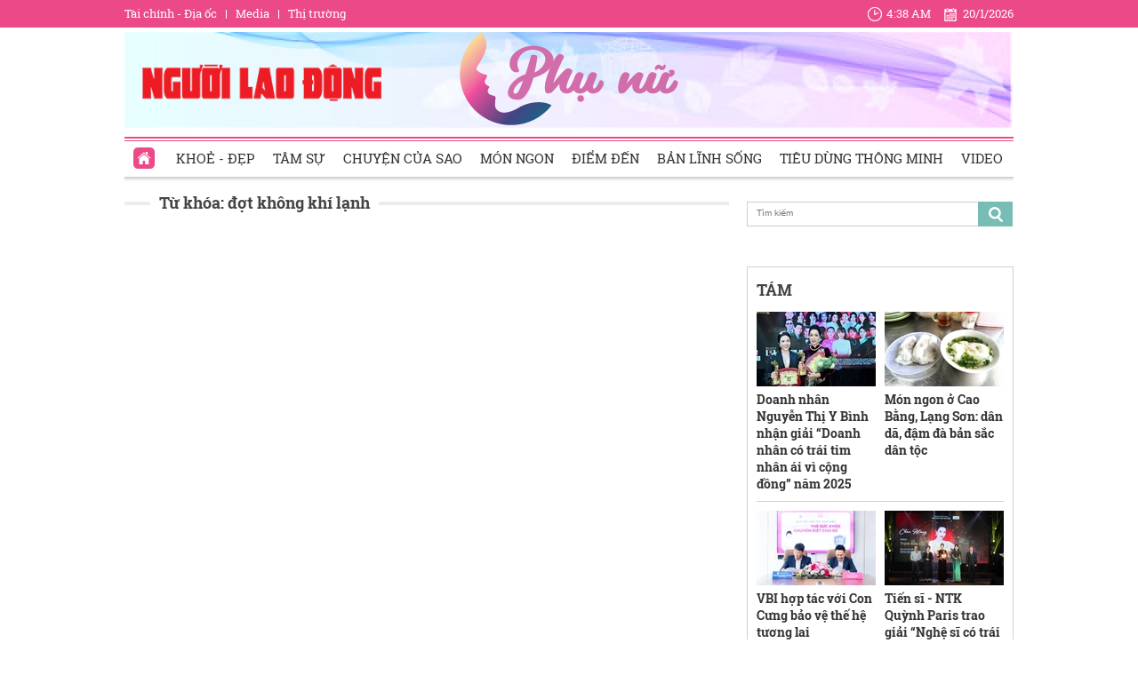

--- FILE ---
content_type: text/html; charset=utf-8
request_url: https://phunu.nld.com.vn/dot-khong-khi-lanh.html
body_size: 12360
content:

<!DOCTYPE html>
<html lang="vi">
<head>
    <!-- DESKTOP LIVE HEADER CONFIG -->
        <meta name="google-site-verification" content="bmqrm3PnDa_o67l350-ha5w2RXwkPYS9WYwrUJU5rIA" />
    <!-- Robots -->
    <meta name="googlebot" content="noarchive" />
    <meta name="robots" content="index,follow,all" />

    <title>ĐỢT KHÔNG KHÍ LẠNH</title>
    <meta name="description" content="đợt không khí lạnh" />
	<meta name="keywords" content="dot-khong-khi-lanh" />
	<meta name="news_keywords" content="dot-khong-khi-lanh" />
	<meta property="og:title" content="ĐỢT KH&#212;NG KH&#205; LẠNH" />
	<meta property="og:description" content="đợt kh&#244;ng kh&#237; lạnh" />


    <meta name="author" content="phunu.nld.com.vn" />
    <meta name="copyright" content="Copyright &#xA9; 2014 by NLD.COM.VN" />
    <!-- Open Graph data -->
        <meta property="og:type" content="website" />
    <meta property="og:site_name" content="phunu.nld.com.vn" />
    <meta property="og:rich_attachment" content="true" />
    <meta property="og:url" content="https://phunu.nld.com.vn/dot-khong-khi-lanh.html" />
        <meta property="og:image" content="https://static.mediacdn.vn/nld/web_images/nld1200x630.jpg" />
        <meta property="twitter:image" content="https://static.mediacdn.vn/nld/web_images/nld1200x630.jpg" />
        <meta property="og:image:type" content="image/png" />
    <meta property="twitter:card" content="summary_large_image" />
    <meta property="og:image:width" content="600" />
    <meta property="og:image:height" content="315" />

        <link rel="canonical" href="https://phunu.nld.com.vn/dot-khong-khi-lanh.html" />
        <meta property="fb:app_id" content="1082878705098560" />

    

    <!-- DNS PREFETCH -->
    <meta http-equiv="x-dns-prefetch-control" content="on" />
    <link rel="dns-prefetch" href="https://static.mediacdn.vn/">
    <link rel="dns-prefetch" href="https://nld.mediacdn.vn">
    <link rel="dns-prefetch" href="https://videothumbs.mediacdn.vn/">
    <link rel="dns-prefetch" href="https://videothumbs-ext.mediacdn.vn/">

    

    <!-- FAVICON -->
    <link rel="shortcut icon" href="https://staticpress.mediacdn.vn/PhuNuNLD/Images/phunu-nld.ico" type="image/x-icon" />
    <meta name="GENERATOR" content="https://phunu.nld.com.vn" />

    <meta http-equiv="Content-Type" content="text/html; charset=utf-8" />
    <meta http-equiv="REFRESH" content="1800" />
    <meta http-equiv="audience" content="General">
    <meta http-equiv="content-language" content="vi" />
    <meta name="revisit-after" content="1 days">
    <meta name="RATING" content="GENERAL" />
    <!-- PAGE CONFIG -->
    
<meta name="format-detection" content="telephone=no" />
<meta name="format-detection" content="address=no" />

<script nonce="sclotusinnline" type="text/javascript">
    var _ADM_Channel = '%2fchuyen-trang-phu-nu%2ftag%2fdot-khong-khi-lanh%2f';
</script>
<script nonce="sclotusinnline">
            var pageSettings = {
        DomainAPI: "https://comment.nld.com.vn",
        Domain: "https://phunu.nld.com.vn",
        DomainApiVote: "https://eth.cnnd.vn",
        sharefbApiDomain: "https://sharefb.cnnd.vn",
        videoplayer: "https://vcplayer.mediacdn.vn",
        VideoToken: "[base64]",
        ajaxDomain: "https://utils3.cnnd.vn",
        commentSiteName: "nguoilaodong",
        allowComment: "false",
        thumbDomain: "https://nld.mediacdn.vn",
        fb_appid: "1082878705098560",
        siteId: "196"
    }
</script>


    <script>
    (function (i, s, o, g, r, a, m) {
        i['GoogleAnalyticsObject'] = r; i[r] = i[r] || function () {
            (i[r].q = i[r].q || []).push(arguments)
        }, i[r].l = 1 * new Date(); a = s.createElement(o),
            m = s.getElementsByTagName(o)[0]; a.async = 1; a.src = g; m.parentNode.insertBefore(a, m)
    })(window, document, 'script', '//www.google-analytics.com/analytics.js', 'ga');

    ga('create', 'UA-4263013-39', 'auto');
    ga('send', 'pageview');

    ga('create', 'UA-4263013-16', 'auto', { 'name': 'pagenld' });
    ga('pagenld.send', 'pageview');
</script>
<script type="text/javascript">
    var page_title = document.title;
    var tracked_url = window.location.pathname + window.location.search + window.location.hash;
    var cate_path = '';
    if (cate_path.length > 0) {
        tracked_url = "/" + cate_path + tracked_url;
    }
</script>

<!-- Google tag (gtag.js) -->
<script async src="https://www.googletagmanager.com/gtag/js?id=G-H5EKJ5RK0S"></script>
<script>
    window.dataLayer = window.dataLayer || [];
    function gtag() { dataLayer.push(arguments); }
    gtag('js', new Date());

    gtag('config', 'G-H5EKJ5RK0S', {
        'page_title': page_title,
        'page_location': 'https://phunu.nld.com.vn' + tracked_url,
        'page_path': tracked_url
    });
</script>
<!-- Admicro Tag Manager -->
<script>
    (function (a, b, d, c, e) {
        a[c] = a[c] || [];
        a[c].push({ "atm.start": (new Date).getTime(), event: "atm.js" });
        a = b.getElementsByTagName(d)[0]; b = b.createElement(d); b.async = !0;
        b.src = "//deqik.com/tag/corejs/" + e + ".js"; a.parentNode.insertBefore(b, a)
    })(window, document, "script", "atmDataLayer", "ATMDLI290OGLR");</script>
<!-- End Admicro Tag Manager -->
<!-- Google tag (gtag.js) -->
<script async src="https://www.googletagmanager.com/gtag/js?id=G-9ST72G8Y5E"></script>
<script>
    window.dataLayer = window.dataLayer || [];
    function gtag() { dataLayer.push(arguments); }
    gtag('js', new Date());

    gtag('config', 'G-9ST72G8Y5E', {
        'page_title': page_title,
        'page_location': 'https://phunu.nld.com.vn' + tracked_url,
        'page_path': tracked_url
    });
</script>

<!-- AdAsia ATM -->
<script>
    var script_tag = document.createElement('script');
    script_tag.type = 'text/javascript';

    script_tag.src =
        '//storage.googleapis.com/adasia-ad-network-origin/library/avmLibrary.js';

    script_tag.async = true;
    script_tag.onload = function () {
        var adAsi = window.adAsi || adAsi,
            zoneList = [];
        adAsi.init(zoneList);
    };
    document.head.appendChild(script_tag);
</script>
<!-- End AdAsia ATM -->

<script type="application/javascript" src="//anymind360.com/js/3252/ats.js"></script>

<script async src="https://securepubads.g.doubleclick.net/tag/js/gpt.js"></script>
<script>
    window.googletag = window.googletag || { cmd: [] };
    googletag.cmd.push(function () {
        googletag.defineSlot('/93656639,22741067576/phunu.nld.com.vn/phunu.nld.com.vn_header', [[300, 250], [1000, 250]], 'div-gpt-ad-1654679715823-0').addService(googletag.pubads());
        googletag.defineSlot('/93656639,22741067576/phunu.nld.com.vn/phunu.nld.com.vn_footer_pc', [[300, 250], [650, 300]], 'div-gpt-ad-1654679689112-0').addService(googletag.pubads());
        googletag.defineSlot('/93656639,22741067576/phunu.nld.com.vn/phunu.nld.com.vn_inpage_mb', [[300, 600], [650, 250]], 'div-gpt-ad-1654679747808-0').addService(googletag.pubads());
        googletag.defineSlot('/93656639,22741067576/phunu.nld.com.vn/phunu.nld.com.vn_sapo_mb', [[650, 300], [300, 250]], 'div-gpt-ad-1654679782824-0').addService(googletag.pubads());
        googletag.defineSlot('/93656639,22741067576/phunu.nld.com.vn/phunu.nld.com.vn_right_pc', [300, 600], 'div-gpt-ad-1654679855547-0').addService(googletag.pubads());
        googletag.pubads().enableSingleRequest();
        googletag.enableServices();
    });
</script>
<!-- Google tag (gtag.js) -->
<script async src="https://www.googletagmanager.com/gtag/js?id=G-V4WR5E9WX3"></script>
<script>
    window.dataLayer = window.dataLayer || [];
    function gtag() { dataLayer.push(arguments); }
    gtag('js', new Date());

    gtag('config', 'G-V4WR5E9WX3', {
        'page_title': page_title,
        'page_location': 'https://phunu.nld.com.vn' + tracked_url,
        'page_path': tracked_url
    });
</script>

    



    
    

    <link rel="stylesheet" href="https://cdnjs.cloudflare.com/ajax/libs/font-awesome/6.4.0/css/all.min.css" integrity="sha512-iecdLmaskl7CVkqkXNQ/ZH/XLlvWZOJyj7Yy7tcenmpD1ypASozpmT/E0iPtmFIB46ZmdtAc9eNBvH0H/ZpiBw==" crossorigin="anonymous" referrerpolicy="no-referrer" />
    <link rel="stylesheet" href="https://static.mediacdn.vn/nld/phunu/min/phunu.main-29112023v1.min.css">



        

    
    <script type="text/javascript">
        var admicroAD = admicroAD || {};
        admicroAD.unit = admicroAD.unit || [];
        (function () { var a = document.createElement("script"); a.async = !0; a.type = "text/javascript"; a.onerror = function () { window.admerrorload = true; }; a.src = ("https:" == document.location.protocol ? "https:" : "http:") + "//media1.admicro.vn/core/admcore.js"; var b = document.getElementsByTagName("script")[0]; b.parentNode.insertBefore(a, b) })();
    </script>
    <script>
        (function () {
            function d(b, c, e) { var a = document.createElement("script"); a.type = "text/javascript"; a.async = !0; a.src = b; 2 <= arguments.length && (a.onload = c, a.onreadystatechange = function () { 4 != a.readyState && "complete" != a.readyState || c() }); a.onerror = function () { if ("undefined" != typeof e) try { e() } catch (g) { } }; document.getElementsByTagName("head")[0].appendChild(a) } function f() {
                if ("undefined" == typeof window.ADMStorageFileCDN) setTimeout(function () { f() }, 500); else if ("undefined" != typeof window.ADMStorageFileCDN.corejs &&
                    "undefined" != typeof window.ADMStorageFileCDN.chkCorejs && 0 == window.ADMStorageFileCDN.chkCorejs) if (window.ADMStorageFileCDN.chkCorejs = !0, "string" == typeof window.ADMStorageFileCDN.corejs) d(window.ADMStorageFileCDN.corejs); else if ("undefined" != typeof window.ADMStorageFileCDN.corejs) for (var b = 0, c = window.ADMStorageFileCDN.corejs.length; b < c; b++)d(window.ADMStorageFileCDN.corejs[b])
            } f()
        })();
    </script>
    <script async src="https://media1.admicro.vn/core/adm_tracking.js?v=1" type="text/javascript"></script>
    <script async src="https://static.amcdn.vn/tka/cdn.js" type="text/javascript"></script>
    <script>
        var arfAsync = arfAsync || [];
    </script>
    <script id="arf-core-js" onerror="window.arferrorload=true;" src="//media1.admicro.vn/cms/Arf.min.js" async></script>
    <script>
        (function () {
            var img = new Image();
            var pt = (document.location.protocol == "https:" ? "https:" : "http:");
            img.src = pt + '//lg1.logging.admicro.vn/ftest?url=' + encodeURIComponent(document.URL);
            var img1 = new Image();
            img1.src = pt + '//amcdn.vn/ftest?url=' + encodeURIComponent(document.URL);
        })();
    </script>

</head>
<body>
    <div class="top-header">
    <div class="w1000">
        <ul class="menu-top-header">

            <li><a target="_blank" rel="nofollow" href="https://diaoc.nld.com.vn/" title="Tài chính - Địa ốc">Tài chính - Địa ốc</a></li>
            <li class="border"></li>
            <li><a target="_blank" rel="nofollow" href="https://tv.nld.com.vn/" title="Media">Media</a></li>
            <li class="border"></li>
            <li><a target="_blank" rel="nofollow" href="https://thitruong.nld.com.vn/" title="Thị trường">Thị trường</a></li>
        </ul>

        <div class="clock-header" id="miniclock">
            <span class="clock-time"><i class="sprite"></i><label id="time"></label></span> <span class="clock-date">
                <i class="sprite"></i><label id="date"></label>
            </span>
        </div>

    </div>
</div>
<script type="text/javascript">
    (runinit = window.runinit || []).push(function () {
        function setDateTime() {
            var d = new Date();
            var dayString = d.getDate() + "/" + (d.getMonth() + 1) + "/" + d.getFullYear();
            var timeString = d.toLocaleTimeString('en-US', {
                hour: 'numeric', minute: 'numeric', hour12: true
            })

            $("#date").html(dayString);
            $("#time").html(timeString);
        }
        setDateTime();
        setInterval(setDateTime, 30000);
    });
</script>

    <div class="container w1000">
        <header class="header">
    <div class="mid-header">
        <a class="logo-nld" href="https://nld.com.vn/" target="_blank"></a>
        <h1><a class="logo-top" title="Chuyên trang phụ nữ | Báo Người Lao Động Online" href="/"></a></h1>
    </div>
    <div class="menu-header">
        <ul id="menu">
            <li id="ZoneHome" class="active"><a href="/" title="Home"><i class=" menu-ico ico-home"></i></a></li>
            <li><a href="/lam-dep.htm" title="Khoẻ - Đẹp">Khoẻ - Đẹp</a></li>
            <li><a href="/tam-su.htm" title="Tâm sự">Tâm sự</a></li>
            <li><a href="/chuyen-cua-sao.htm" title="Chuyện của Sao">Chuyện của Sao</a></li>
            <li><a href="/mon-ngon.htm" title="Món ngon">Món ngon</a></li>
            <li><a href="/diem-den.htm" title="Điểm đến">Điểm đến</a></li>
            <li><a href="/ban-linh-song.htm" title="Bản lĩnh sống">Bản lĩnh sống</a></li>
            <li><a href="/tieu-dung-thong-minh.htm" title="Tiêu dùng thông minh">Tiêu dùng thông minh</a></li>
            <li><a href="/video-clip.htm" title="Video">Video</a></li>
        </ul>

    </div>
</header>
        <div class="clear" style="float: left;width: 100%;padding:5px 0px">
            <center>
                    <zone id="jjjbni9z"></zone>
    <script>
        arfAsync.push("jjjbni9z");
    </script>

            </center>
        </div>
        <main class="main" style="clear: both;">
            


    <div class="layout__page">

        <div class="layout__pmain">
            <div class="box-category-top custom-tag">
                <h2>
                    <a class="box-category-title" href="javascript:void(0)" title="Từ khóa: &#x111;&#x1EE3;t kh&#xF4;ng kh&#xED; l&#x1EA1;nh">
                        Từ khóa: &#x111;&#x1EE3;t kh&#xF4;ng kh&#xED; l&#x1EA1;nh
                    </a>
                </h2>
            </div>
        </div>
        <div class="layout__psub">
            <div class="search-top sprite mb15">
                <input type="text" placeholder="Tìm kiếm" onfocus="InputFocus('Tìm kiếm',this)" onblur="InputBlur('Tìm kiếm',this)" onkeypress="javascript:if(event.keyCode==13) OnSearchClick();" id="txtSearch">
                <a href="javascript:void(0)" rel="nofollow" class="bt-search" onclick="OnSearchClick()">
                </a>
            </div>
            <div class="clear" style="width: 100%; padding: 5px 0px">
                <center>
                        <zone id="jm1vfrid"></zone>
    <script>
        arfAsync.push("jm1vfrid");
    </script>

                        <zone id="jjjboti2"></zone>
    <script>
        arfAsync.push("jjjboti2");
    </script>

                </center>
            </div>
            <div class="box-right">
                
<div class="box-category" data-layout="4" data-key="siteid196:newsinzone:zone1961427">
        <div class="box-category-top">
            <h2>
                <a class="box-category-title" href="javascript:void(0)" title="T&#xC1;M">
                    T&#xC1;M
                </a>
            </h2>

        </div>
    <div class="box-category-middle">
        <div class="swiper home-r-sw">
            <div class="swiper-wrapper">
                        <div class="swiper-slide">
                            <div class="box-layout">
                                    <div class="box-category-item">
                                            <a class="box-category-link-with-avatar img-resize" href="/doanh-nhan-nguyen-thi-y-binh-nhan-giai-doanh-nhan-co-trai-tim-nhan-ai-vi-cong-dong-nam-2025-196260120092121599.htm" title="Doanh nh&#xE2;n Nguy&#x1EC5;n Th&#x1ECB; Y B&#xEC;nh nh&#x1EAD;n gi&#x1EA3;i &#x201C;Doanh nh&#xE2;n c&#xF3; tr&#xE1;i tim nh&#xE2;n &#xE1;i v&#xEC; c&#x1ED9;ng &#x111;&#x1ED3;ng&#x201D; n&#x103;m 2025" data-id="196260120092121599">
                                                <img loading="lazy" src="https://nld.mediacdn.vn/zoom/134_84/291774122806476800/2026/1/20/hinh-1-17688754634151211569328-779-0-1887-1772-crop-17688756124761547863430.jpg" alt="Doanh nh&#226;n Nguyễn Thị Y B&#236;nh nhận giải “Doanh nh&#226;n c&#243; tr&#225;i tim nh&#226;n &#225;i v&#236; cộng đồng” năm 2025" width="134" height="84" class="box-category-avatar lazy" />
                                            </a>

                                        <div class="box-category-content">
                                            <h3 class="box-category-title-text">
                                                <a data-type="title" data-linktype="newsdetail" data-id="196260120092121599" class="box-category-link-title" data-newstype="0" href="/doanh-nhan-nguyen-thi-y-binh-nhan-giai-doanh-nhan-co-trai-tim-nhan-ai-vi-cong-dong-nam-2025-196260120092121599.htm" title="Doanh nh&#xE2;n Nguy&#x1EC5;n Th&#x1ECB; Y B&#xEC;nh nh&#x1EAD;n gi&#x1EA3;i &#x201C;Doanh nh&#xE2;n c&#xF3; tr&#xE1;i tim nh&#xE2;n &#xE1;i v&#xEC; c&#x1ED9;ng &#x111;&#x1ED3;ng&#x201D; n&#x103;m 2025">Doanh nh&#xE2;n Nguy&#x1EC5;n Th&#x1ECB; Y B&#xEC;nh nh&#x1EAD;n gi&#x1EA3;i &#x201C;Doanh nh&#xE2;n c&#xF3; tr&#xE1;i tim nh&#xE2;n &#xE1;i v&#xEC; c&#x1ED9;ng &#x111;&#x1ED3;ng&#x201D; n&#x103;m 2025</a>
                                            </h3>
                                            <a class="box-category-category" href="/ban-linh-song.htm" title="B&#x1EA3;n l&#x129;nh s&#x1ED1;ng">B&#x1EA3;n l&#x129;nh s&#x1ED1;ng</a>
                                            <span class="box-category-time time-ago" title="11:27">11:27</span>
                                            <p data-type="sapo" class="box-category-sapo" data-trimline="4">V&#x1EEB;a qua t&#x1EA1;i &#x110;&#xE0;i Ph&#xE1;t thanh v&#xE0; Truy&#x1EC1;n h&#xEC;nh TPHCM, doanh nh&#xE2;n, KOL Nguy&#x1EC5;n Th&#x1ECB; Y B&#xEC;nh &#x111;&#x1B0;&#x1EE3;c trao gi&#x1EA3;i &quot;Doanh nh&#xE2;n c&#xF3; tr&#xE1;i tim nh&#xE2;n &#xE1;i v&#xEC; c&#x1ED9;ng &#x111;&#x1ED3;ng&quot; n&#x103;m 2025.</p>
                                        </div>
                                    </div>
                                    <div class="box-category-item">
                                            <a class="box-category-link-with-avatar img-resize" href="/mon-ngon-o-cao-bang-lang-son-dan-da-dam-da-ban-sac-dan-toc-196251223103725843.htm" title="M&#xF3;n ngon &#x1EDF; Cao B&#x1EB1;ng, L&#x1EA1;ng S&#x1A1;n: d&#xE2;n d&#xE3;, &#x111;&#x1EAD;m &#x111;&#xE0; b&#x1EA3;n s&#x1EAF;c d&#xE2;n t&#x1ED9;c" data-id="196251223103725843">
                                                <img loading="lazy" src="https://nld.mediacdn.vn/zoom/134_84/291774122806476800/2025/12/23/151279monbanhcuonnongcaobang14330111-1766460796773-1766460797534659455288-0-0-640-1024-crop-1766460868541537610890.jpg" alt="M&#243;n ngon ở Cao Bằng, Lạng Sơn: d&#226;n d&#227;, đậm đ&#224; bản sắc d&#226;n tộc" width="134" height="84" class="box-category-avatar lazy" />
                                            </a>

                                        <div class="box-category-content">
                                            <h3 class="box-category-title-text">
                                                <a data-type="title" data-linktype="newsdetail" data-id="196251223103725843" class="box-category-link-title" data-newstype="0" href="/mon-ngon-o-cao-bang-lang-son-dan-da-dam-da-ban-sac-dan-toc-196251223103725843.htm" title="M&#xF3;n ngon &#x1EDF; Cao B&#x1EB1;ng, L&#x1EA1;ng S&#x1A1;n: d&#xE2;n d&#xE3;, &#x111;&#x1EAD;m &#x111;&#xE0; b&#x1EA3;n s&#x1EAF;c d&#xE2;n t&#x1ED9;c">M&#xF3;n ngon &#x1EDF; Cao B&#x1EB1;ng, L&#x1EA1;ng S&#x1A1;n: d&#xE2;n d&#xE3;, &#x111;&#x1EAD;m &#x111;&#xE0; b&#x1EA3;n s&#x1EAF;c d&#xE2;n t&#x1ED9;c</a>
                                            </h3>
                                            <a class="box-category-category" href="/mon-ngon.htm" title="M&#xF3;n ngon">M&#xF3;n ngon</a>
                                            <span class="box-category-time time-ago" title="09:36">09:36</span>
                                            <p data-type="sapo" class="box-category-sapo" data-trimline="4">Trong nh&#x1EEF;ng ng&#xE0;y &#x111;&#xF4;ng l&#x1EA1;nh gi&#xE1;, nh&#x1EEF;ng m&#xF3;n &#x103;n l&#xE0;m &#x1EA5;m l&#xF2;ng ng&#x1B0;&#x1EDD;i trong t&#x1EEB;ng bu&#x1ED5;i s&#xE1;ng se l&#x1EA1;nh, bu&#x1ED5;i chi&#x1EC1;u b&#x1EA3;ng l&#x1EA3;ng s&#x1B0;&#x1A1;ng r&#x1A1;i hay nh&#x1EEF;ng &#x111;&#xEA;m ng&#x1ECD;t.</p>
                                        </div>
                                    </div>
                                    <div class="box-category-item">
                                            <a class="box-category-link-with-avatar img-resize" href="/vbi-hop-tac-voi-con-cung-hop-tac-dua-phap-bao-ve-the-he-tuong-lai-19626011917512199.htm" title="VBI h&#x1EE3;p t&#xE1;c v&#x1EDB;i Con C&#x1B0;ng b&#x1EA3;o v&#x1EC7; th&#x1EBF; h&#x1EC7; t&#x1B0;&#x1A1;ng lai" data-id="19626011917512199">
                                                <img loading="lazy" src="https://nld.mediacdn.vn/zoom/134_84/291774122806476800/2026/1/19/dsc01276-1768819752339584679344-0-0-1250-2000-crop-1768819759032321780111.jpg" alt="VBI hợp t&#225;c với Con Cưng bảo vệ thế hệ tương lai" width="134" height="84" class="box-category-avatar lazy" />
                                            </a>

                                        <div class="box-category-content">
                                            <h3 class="box-category-title-text">
                                                <a data-type="title" data-linktype="newsdetail" data-id="19626011917512199" class="box-category-link-title" data-newstype="0" href="/vbi-hop-tac-voi-con-cung-hop-tac-dua-phap-bao-ve-the-he-tuong-lai-19626011917512199.htm" title="VBI h&#x1EE3;p t&#xE1;c v&#x1EDB;i Con C&#x1B0;ng b&#x1EA3;o v&#x1EC7; th&#x1EBF; h&#x1EC7; t&#x1B0;&#x1A1;ng lai">VBI h&#x1EE3;p t&#xE1;c v&#x1EDB;i Con C&#x1B0;ng b&#x1EA3;o v&#x1EC7; th&#x1EBF; h&#x1EC7; t&#x1B0;&#x1A1;ng lai</a>
                                            </h3>
                                            <a class="box-category-category" href="/" title="Ph&#x1EE5; n&#x1EEF;">Ph&#x1EE5; n&#x1EEF;</a>
                                            <span class="box-category-time time-ago" title="08:31">08:31</span>
                                            <p data-type="sapo" class="box-category-sapo" data-trimline="4">&#xD;&#xA;(NL&#x110;O)- VBI v&#xE0; Con C&#x1B0;ng s&#x1EBD; ph&#x1ED1;i h&#x1EE3;p &#x111;&#x1EC3; ph&#xE1;t tri&#x1EC3;n c&#xE1;c d&#xF2;ng s&#x1EA3;n ph&#x1EA9;m b&#x1EA3;o hi&#x1EC3;m &#x111;&#x1ED9;c quy&#x1EC1;n, chuy&#xEA;n bi&#x1EC7;t, ph&#xF9; h&#x1EE3;p d&#xE0;nh ri&#xEA;ng cho kh&#xE1;ch h&#xE0;ng c&#x1EE7;a Con C&#x1B0;ng.</p>
                                        </div>
                                    </div>
                                    <div class="box-category-item">
                                            <a class="box-category-link-with-avatar img-resize" href="/tien-si-ntk-quynh-paris-trao-giai-nghe-si-co-trai-tim-nhan-ai-vi-cong-dong-2025-196260119172119887.htm" title="Ti&#x1EBF;n s&#x129; - NTK Qu&#x1EF3;nh Paris trao gi&#x1EA3;i &#x201C;Ngh&#x1EC7; s&#x129; c&#xF3; tr&#xE1;i tim nh&#xE2;n &#xE1;i v&#xEC; c&#x1ED9;ng &#x111;&#x1ED3;ng 2025&#x201D;" data-id="196260119172119887">
                                                <img loading="lazy" src="https://nld.mediacdn.vn/zoom/134_84/291774122806476800/2026/1/19/hinh-1-1768817836526976166760-45-0-1645-2560-crop-17688180214811070617732.jpg" alt="Tiến sĩ - NTK Quỳnh Paris trao giải “Nghệ sĩ c&#243; tr&#225;i tim nh&#226;n &#225;i v&#236; cộng đồng 2025”" width="134" height="84" class="box-category-avatar lazy" />
                                            </a>

                                        <div class="box-category-content">
                                            <h3 class="box-category-title-text">
                                                <a data-type="title" data-linktype="newsdetail" data-id="196260119172119887" class="box-category-link-title" data-newstype="0" href="/tien-si-ntk-quynh-paris-trao-giai-nghe-si-co-trai-tim-nhan-ai-vi-cong-dong-2025-196260119172119887.htm" title="Ti&#x1EBF;n s&#x129; - NTK Qu&#x1EF3;nh Paris trao gi&#x1EA3;i &#x201C;Ngh&#x1EC7; s&#x129; c&#xF3; tr&#xE1;i tim nh&#xE2;n &#xE1;i v&#xEC; c&#x1ED9;ng &#x111;&#x1ED3;ng 2025&#x201D;">Ti&#x1EBF;n s&#x129; - NTK Qu&#x1EF3;nh Paris trao gi&#x1EA3;i &#x201C;Ngh&#x1EC7; s&#x129; c&#xF3; tr&#xE1;i tim nh&#xE2;n &#xE1;i v&#xEC; c&#x1ED9;ng &#x111;&#x1ED3;ng 2025&#x201D;</a>
                                            </h3>
                                            <a class="box-category-category" href="/chuyen-cua-sao.htm" title="Chuy&#x1EC7;n c&#x1EE7;a Sao">Chuy&#x1EC7;n c&#x1EE7;a Sao</a>
                                            <span class="box-category-time time-ago" title="21:22">21:22</span>
                                            <p data-type="sapo" class="box-category-sapo" data-trimline="4">&#x110;&#xEA;m Gala Vinh danh Ngh&#x1EC7; s&#x129; &#x2013; Doanh nh&#xE2;n c&#xF3; tr&#xE1;i tim nh&#xE2;n &#xE1;i v&#xEC; c&#x1ED9;ng &#x111;&#x1ED3;ng 2025, TS - NTK Qu&#x1EF3;nh Paris &#x111;&#xE3; tham d&#x1EF1; v&#xE0; trao gi&#x1EA3;i th&#x1B0;&#x1EDF;ng cho c&#xE1;c ngh&#x1EC7; s&#x129; ti&#xEA;u bi&#x1EC3;u. </p>
                                        </div>
                                    </div>
                            </div>
                        </div>
                        <div class="swiper-slide">
                            <div class="box-layout">
                                    <div class="box-category-item">
                                            <a class="box-category-link-with-avatar img-resize" href="/bo-van-hoa-the-thao-va-du-lich-trao-giai-cong-dong-cho-ntk-giang-vien-le-minh-phu-196260119195040227.htm" title="B&#x1ED9; V&#x103;n h&#xF3;a, Th&#x1EC3; thao v&#xE0; Du l&#x1ECB;ch trao gi&#x1EA3;i c&#x1ED9;ng &#x111;&#x1ED3;ng cho NTK &#x2013; gi&#x1EA3;ng vi&#xEA;n L&#xEA; Minh Ph&#xFA;" data-id="196260119195040227">
                                                <img loading="lazy" src="https://nld.mediacdn.vn/zoom/134_84/291774122806476800/2026/1/19/hinh-2-3-1768826881687885400000-94-0-1694-2560-crop-17688269915481489354787.jpg" alt="Bộ Văn h&#243;a, Thể thao v&#224; Du lịch trao giải cộng đồng cho NTK – giảng vi&#234;n L&#234; Minh Ph&#250;" width="134" height="84" class="box-category-avatar lazy" />
                                            </a>

                                        <div class="box-category-content">
                                            <h3 class="box-category-title-text">
                                                <a data-type="title" data-linktype="newsdetail" data-id="196260119195040227" class="box-category-link-title" data-newstype="0" href="/bo-van-hoa-the-thao-va-du-lich-trao-giai-cong-dong-cho-ntk-giang-vien-le-minh-phu-196260119195040227.htm" title="B&#x1ED9; V&#x103;n h&#xF3;a, Th&#x1EC3; thao v&#xE0; Du l&#x1ECB;ch trao gi&#x1EA3;i c&#x1ED9;ng &#x111;&#x1ED3;ng cho NTK &#x2013; gi&#x1EA3;ng vi&#xEA;n L&#xEA; Minh Ph&#xFA;">B&#x1ED9; V&#x103;n h&#xF3;a, Th&#x1EC3; thao v&#xE0; Du l&#x1ECB;ch trao gi&#x1EA3;i c&#x1ED9;ng &#x111;&#x1ED3;ng cho NTK &#x2013; gi&#x1EA3;ng vi&#xEA;n L&#xEA; Minh Ph&#xFA;</a>
                                            </h3>
                                            <a class="box-category-category" href="/chuyen-cua-sao.htm" title="Chuy&#x1EC7;n c&#x1EE7;a Sao">Chuy&#x1EC7;n c&#x1EE7;a Sao</a>
                                            <span class="box-category-time time-ago" title="20:22">20:22</span>
                                            <p data-type="sapo" class="box-category-sapo" data-trimline="4">NTK - gi&#x1EA3;ng vi&#xEA;n L&#xEA; Minh Ph&#xFA; &#x111;&#x1B0;&#x1EE3;c &#x111;&#x1EA1;i di&#x1EC7;n B&#x1ED9; V&#x103;n h&#xF3;a, Th&#x1EC3; thao v&#xE0; Du l&#x1ECB;ch trao gi&#x1EA3;i c&#x1ED9;ng &#x111;&#x1ED3;ng trong l&#x1EC5; vinh danh Ngh&#x1EC7; s&#x129; c&#xF3; tr&#xE1;i tim nh&#xE2;n &#xE1;i v&#xEC; c&#x1ED9;ng &#x111;&#x1ED3;ng 2025.</p>
                                        </div>
                                    </div>
                                    <div class="box-category-item">
                                            <a class="box-category-link-with-avatar img-resize" href="/khi-nieng-rang-invisalign-khong-chi-la-nieng-cho-deu-rang-196260119123233887.htm" title="Khi ni&#x1EC1;ng r&#x103;ng Invisalign kh&#xF4;ng ch&#x1EC9; l&#xE0; &#x201C;Ni&#x1EC1;ng cho &#x111;&#x1EC1;u r&#x103;ng&quot;" data-id="196260119123233887">
                                                <img loading="lazy" src="https://nld.mediacdn.vn/zoom/134_84/291774122806476800/2026/1/19/r-17688006378901795151674-53-0-1303-2000-crop-17688006607111738341314.jpg" alt="Khi niềng răng Invisalign kh&#244;ng chỉ l&#224; “Niềng cho đều răng&quot;" width="134" height="84" class="box-category-avatar lazy" />
                                            </a>

                                        <div class="box-category-content">
                                            <h3 class="box-category-title-text">
                                                <a data-type="title" data-linktype="newsdetail" data-id="196260119123233887" class="box-category-link-title" data-newstype="0" href="/khi-nieng-rang-invisalign-khong-chi-la-nieng-cho-deu-rang-196260119123233887.htm" title="Khi ni&#x1EC1;ng r&#x103;ng Invisalign kh&#xF4;ng ch&#x1EC9; l&#xE0; &#x201C;Ni&#x1EC1;ng cho &#x111;&#x1EC1;u r&#x103;ng&quot;">Khi ni&#x1EC1;ng r&#x103;ng Invisalign kh&#xF4;ng ch&#x1EC9; l&#xE0; &#x201C;Ni&#x1EC1;ng cho &#x111;&#x1EC1;u r&#x103;ng&quot;</a>
                                            </h3>
                                            <a class="box-category-category" href="/lam-dep.htm" title="Kho&#x1EBB; - &#x110;&#x1EB9;p">Kho&#x1EBB; - &#x110;&#x1EB9;p</a>
                                            <span class="box-category-time time-ago" title="18:55">18:55</span>
                                            <p data-type="sapo" class="box-category-sapo" data-trimline="4">Invisalign v&#x1EAB;n ho&#xE0;n to&#xE0;n c&#xF3; th&#x1EC3; chinh ph&#x1EE5;c &#x111;&#x1B0;&#x1EE3;c c&#x1EA3; nh&#x1EEF;ng ca ph&#x1EE9;c t&#x1EA1;p nh&#x1B0; l&#x1EC7;ch m&#x1EB7;t, nghi&#xEA;ng m&#x1EB7;t ph&#x1EB3;ng nhai,... mang l&#x1EA1;i s&#x1EF1; h&#xE0;i h&#xF2;a cho t&#x1ED5;ng th&#x1EC3; g&#x1B0;&#x1A1;ng m&#x1EB7;t.</p>
                                        </div>
                                    </div>
                                    <div class="box-category-item">
                                            <a class="box-category-link-with-avatar img-resize" href="/thuong-thuc-huong-vi-tet-ba-mien-voi-mam-com-tet-sum-vay-196260119100414666.htm" title="Th&#x1B0;&#x1EDF;ng th&#x1EE9;c h&#x1B0;&#x1A1;ng v&#x1ECB; T&#x1EBF;t ba mi&#x1EC1;n v&#x1EDB;i m&#xE2;m c&#x1A1;m &quot;T&#x1EBF;t sum v&#x1EA7;y&quot;" data-id="196260119100414666">
                                                <img loading="lazy" src="https://nld.mediacdn.vn/zoom/134_84/291774122806476800/2026/1/19/anh-chup-man-hinh-2026-01-19-luc-094917-1768791594535583687990-22-0-742-1152-crop-17687917906901484967316.png" alt="Thưởng thức hương vị Tết ba miền với m&#226;m cơm &quot;Tết sum vầy&quot;" width="134" height="84" class="box-category-avatar lazy" />
                                            </a>

                                        <div class="box-category-content">
                                            <h3 class="box-category-title-text">
                                                <a data-type="title" data-linktype="newsdetail" data-id="196260119100414666" class="box-category-link-title" data-newstype="0" href="/thuong-thuc-huong-vi-tet-ba-mien-voi-mam-com-tet-sum-vay-196260119100414666.htm" title="Th&#x1B0;&#x1EDF;ng th&#x1EE9;c h&#x1B0;&#x1A1;ng v&#x1ECB; T&#x1EBF;t ba mi&#x1EC1;n v&#x1EDB;i m&#xE2;m c&#x1A1;m &quot;T&#x1EBF;t sum v&#x1EA7;y&quot;">Th&#x1B0;&#x1EDF;ng th&#x1EE9;c h&#x1B0;&#x1A1;ng v&#x1ECB; T&#x1EBF;t ba mi&#x1EC1;n v&#x1EDB;i m&#xE2;m c&#x1A1;m &quot;T&#x1EBF;t sum v&#x1EA7;y&quot;</a>
                                            </h3>
                                            <a class="box-category-category" href="/mon-ngon.htm" title="M&#xF3;n ngon">M&#xF3;n ngon</a>
                                            <span class="box-category-time time-ago" title="10:21">10:21</span>
                                            <p data-type="sapo" class="box-category-sapo" data-trimline="4">V&#x1EDB;i m&#xE2;m c&#x1A1;m &quot;T&#x1EBF;t sum v&#x1EA7;y&quot; c&#x1EE7;a Qu&#xE1;n &#x103;n Ngon, h&#x1B0;&#x1A1;ng v&#x1ECB; &#x111;&#xE3; tr&#x1EDF; th&#xE0;nh &#x111;i&#x1EC3;m nh&#x1EA5;n &#x111;&#x1EC3; k&#x1EBF;t n&#x1ED1;i k&#xFD; &#x1EE9;c, v&#x103;n ho&#xE1; v&#xE0; c&#x1EA3;m x&#xFA;c sum h&#x1ECD;p.</p>
                                        </div>
                                    </div>
                                    <div class="box-category-item">
                                            <a class="box-category-link-with-avatar img-resize" href="/mai-vy-nghe-si-nhi-trieu-view-196260119085206696.htm" title="Mai Vy: Ngh&#x1EC7; s&#x129; nh&#xED; tri&#x1EC7;u view" data-id="196260119085206696">
                                                <img loading="lazy" src="https://nld.mediacdn.vn/zoom/134_84/291774122806476800/2026/1/19/hinh-1-3-1768787407277683773052-91-0-716-1000-crop-17687874736912027388074.jpg" alt="Mai Vy: Nghệ sĩ nh&#237; triệu view" width="134" height="84" class="box-category-avatar lazy" />
                                            </a>

                                        <div class="box-category-content">
                                            <h3 class="box-category-title-text">
                                                <a data-type="title" data-linktype="newsdetail" data-id="196260119085206696" class="box-category-link-title" data-newstype="0" href="/mai-vy-nghe-si-nhi-trieu-view-196260119085206696.htm" title="Mai Vy: Ngh&#x1EC7; s&#x129; nh&#xED; tri&#x1EC7;u view">Mai Vy: Ngh&#x1EC7; s&#x129; nh&#xED; tri&#x1EC7;u view</a>
                                            </h3>
                                            <a class="box-category-category" href="/chuyen-cua-sao.htm" title="Chuy&#x1EC7;n c&#x1EE7;a Sao">Chuy&#x1EC7;n c&#x1EE7;a Sao</a>
                                            <span class="box-category-time time-ago" title="08:59">08:59</span>
                                            <p data-type="sapo" class="box-category-sapo" data-trimline="4">S&#x1EDF; h&#x1EEF;u gi&#x1ECD;ng h&#xE1;t trong tr&#x1EBB;o, phong c&#xE1;ch bi&#x1EC3;u di&#x1EC5;n h&#x1ED3;n nhi&#xEA;n, Mai Vy &#x111;&#x1B0;&#x1EE3;c xem l&#xE0; m&#x1ED9;t ngh&#x1EC7; s&#x129; nh&#xED; t&#xE0;i n&#x103;ng trong k&#x1EF7; nguy&#xEA;n s&#x1ED1;.</p>
                                        </div>
                                    </div>
                            </div>
                        </div>
                        <div class="swiper-slide">
                            <div class="box-layout">
                                    <div class="box-category-item">
                                            <a class="box-category-link-with-avatar img-resize" href="/xay-9-cau-giao-thong-nong-thon-va-trao-tang-qua-tet-cho-ba-con-vinh-long-196260118105446273.htm" title="X&#xE2;y 9 c&#x1EA7;u giao th&#xF4;ng n&#xF4;ng th&#xF4;n v&#xE0; trao t&#x1EB7;ng qu&#xE0; T&#x1EBF;t cho b&#xE0; con V&#x129;nh Long" data-id="196260118105446273">
                                                <img loading="lazy" src="https://nld.mediacdn.vn/zoom/134_84/291774122806476800/2026/1/18/xay-cau-1-1768708337708878969048-0-0-754-1206-crop-1768708433325535198545.jpg" alt="X&#226;y 9 cầu giao th&#244;ng n&#244;ng th&#244;n v&#224; trao tặng qu&#224; Tết cho b&#224; con Vĩnh Long" width="134" height="84" class="box-category-avatar lazy" />
                                            </a>

                                        <div class="box-category-content">
                                            <h3 class="box-category-title-text">
                                                <a data-type="title" data-linktype="newsdetail" data-id="196260118105446273" class="box-category-link-title" data-newstype="0" href="/xay-9-cau-giao-thong-nong-thon-va-trao-tang-qua-tet-cho-ba-con-vinh-long-196260118105446273.htm" title="X&#xE2;y 9 c&#x1EA7;u giao th&#xF4;ng n&#xF4;ng th&#xF4;n v&#xE0; trao t&#x1EB7;ng qu&#xE0; T&#x1EBF;t cho b&#xE0; con V&#x129;nh Long">X&#xE2;y 9 c&#x1EA7;u giao th&#xF4;ng n&#xF4;ng th&#xF4;n v&#xE0; trao t&#x1EB7;ng qu&#xE0; T&#x1EBF;t cho b&#xE0; con V&#x129;nh Long</a>
                                            </h3>
                                            <a class="box-category-category" href="/diem-den.htm" title="&#x110;i&#x1EC3;m &#x111;&#x1EBF;n">&#x110;i&#x1EC3;m &#x111;&#x1EBF;n</a>
                                            <span class="box-category-time time-ago" title="16:31">16:31</span>
                                            <p data-type="sapo" class="box-category-sapo" data-trimline="4">H&#x1ED9;i Ch&#x1EEF; th&#x1EAD;p &#x111;&#x1ECF; Ph&#xFA;c L&#x1ED9;c &#x2013; TPHCM c&#xF9;ng H&#x1ED9;i Ch&#x1EEF; th&#x1EAD;p &#x111;&#x1ECF; t&#x1EC9;nh V&#x129;nh Long t&#x1ED5; ch&#x1EE9;c l&#x1EC5; kh&#x1EDF;i c&#xF4;ng x&#xE2;y d&#x1EF1;ng 9 c&#xE2;y c&#x1EA7;u giao th&#xF4;ng n&#xF4;ng th&#xF4;n t&#x1EA1;i c&#xE1;c x&#xE3; tr&#xEA;n &#x111;&#x1ECB;a b&#xE0;n t&#x1EC9;nh.</p>
                                        </div>
                                    </div>
                                    <div class="box-category-item">
                                            <a class="box-category-link-with-avatar img-resize" href="/carlsberg-viet-nam-va-grab-hop-tac-thuc-day-thoi-quen-di-chuyen-an-toan-196260118070151326.htm" title="Carlsberg Vi&#x1EC7;t Nam v&#xE0; Grab h&#x1EE3;p t&#xE1;c th&#xFA;c &#x111;&#x1EA9;y th&#xF3;i quen di chuy&#x1EC3;n an to&#xE0;n" data-id="196260118070151326">
                                                <img loading="lazy" src="https://nld.mediacdn.vn/zoom/134_84/291774122806476800/2026/1/17/img5865-17686936697371661774019-0-271-959-1805-crop-1768693732029439177091.png" alt="Carlsberg Việt Nam v&#224; Grab hợp t&#225;c th&#250;c đẩy th&#243;i quen di chuyển an to&#224;n" width="134" height="84" class="box-category-avatar lazy" />
                                            </a>

                                        <div class="box-category-content">
                                            <h3 class="box-category-title-text">
                                                <a data-type="title" data-linktype="newsdetail" data-id="196260118070151326" class="box-category-link-title" data-newstype="0" href="/carlsberg-viet-nam-va-grab-hop-tac-thuc-day-thoi-quen-di-chuyen-an-toan-196260118070151326.htm" title="Carlsberg Vi&#x1EC7;t Nam v&#xE0; Grab h&#x1EE3;p t&#xE1;c th&#xFA;c &#x111;&#x1EA9;y th&#xF3;i quen di chuy&#x1EC3;n an to&#xE0;n">Carlsberg Vi&#x1EC7;t Nam v&#xE0; Grab h&#x1EE3;p t&#xE1;c th&#xFA;c &#x111;&#x1EA9;y th&#xF3;i quen di chuy&#x1EC3;n an to&#xE0;n</a>
                                            </h3>
                                            <a class="box-category-category" href="/lam-dep.htm" title="Kho&#x1EBB; - &#x110;&#x1EB9;p">Kho&#x1EBB; - &#x110;&#x1EB9;p</a>
                                            <span class="box-category-time time-ago" title="16:30">16:30</span>
                                            <p data-type="sapo" class="box-category-sapo" data-trimline="4">Carlsberg Vi&#x1EC7;t Nam v&#xE0; Grab Vi&#x1EC7;t Nam h&#x1EE3;p t&#xE1;c (MOU) nh&#x1EB1;m th&#xFA;c &#x111;&#x1EA9;y th&#xF3;i quen u&#x1ED1;ng c&#xF3; tr&#xE1;ch nhi&#x1EC7;m t&#x1EA1;i Vi&#x1EC7;t Nam, g&#x1EAF;n v&#x1EDB;i l&#x1EF1;a ch&#x1ECD;n c&#xE1;c ph&#x1B0;&#x1A1;ng &#xE1;n di chuy&#x1EC3;n an to&#xE0;n.</p>
                                        </div>
                                    </div>
                                    <div class="box-category-item">
                                            <a class="box-category-link-with-avatar img-resize" href="/gala-vinh-danh-nhung-trai-tim-nhan-ai-vi-cong-dong-nam-2025-196260118104809129.htm" title="Gala &quot;Vinh danh nh&#x1EEF;ng tr&#xE1;i tim nh&#xE2;n &#xE1;i, v&#xEC; c&#x1ED9;ng &#x111;&#x1ED3;ng n&#x103;m 2025&quot;" data-id="196260118104809129">
                                                <img loading="lazy" src="https://nld.mediacdn.vn/zoom/134_84/291774122806476800/2026/1/18/hinh-3-1-17687078766441108634184-42-0-1642-2560-crop-1768708048092878583717.jpg" alt="Gala &quot;Vinh danh những tr&#225;i tim nh&#226;n &#225;i, v&#236; cộng đồng năm 2025&quot;" width="134" height="84" class="box-category-avatar lazy" />
                                            </a>

                                        <div class="box-category-content">
                                            <h3 class="box-category-title-text">
                                                <a data-type="title" data-linktype="newsdetail" data-id="196260118104809129" class="box-category-link-title" data-newstype="0" href="/gala-vinh-danh-nhung-trai-tim-nhan-ai-vi-cong-dong-nam-2025-196260118104809129.htm" title="Gala &quot;Vinh danh nh&#x1EEF;ng tr&#xE1;i tim nh&#xE2;n &#xE1;i, v&#xEC; c&#x1ED9;ng &#x111;&#x1ED3;ng n&#x103;m 2025&quot;">Gala &quot;Vinh danh nh&#x1EEF;ng tr&#xE1;i tim nh&#xE2;n &#xE1;i, v&#xEC; c&#x1ED9;ng &#x111;&#x1ED3;ng n&#x103;m 2025&quot;</a>
                                            </h3>
                                            <a class="box-category-category" href="/diem-den.htm" title="&#x110;i&#x1EC3;m &#x111;&#x1EBF;n">&#x110;i&#x1EC3;m &#x111;&#x1EBF;n</a>
                                            <span class="box-category-time time-ago" title="07:24">07:24</span>
                                            <p data-type="sapo" class="box-category-sapo" data-trimline="4">T&#x1EA1;p ch&#xED; Ph&#x1EE5; n&#x1EEF; M&#x1EDB;i t&#x1ED5; ch&#x1EE9;c gala &quot;Vinh danh nh&#x1EEF;ng tr&#xE1;i tim nh&#xE2;n &#xE1;i, v&#xEC; c&#x1ED9;ng &#x111;&#x1ED3;ng n&#x103;m 2025&quot;  t&#x1EA1;i Nh&#xE0; h&#xE1;t VOH (TP HCM) v&#xE0;o t&#x1ED1;i 17-1.</p>
                                        </div>
                                    </div>
                                    <div class="box-category-item">
                                            <a class="box-category-link-with-avatar img-resize" href="/tay-tang-vung-dat-du-lich-khong-danh-cho-so-dong-196260117174324003.htm" title="T&#xE2;y T&#x1EA1;ng - V&#xF9;ng &#x111;&#x1EA5;t du l&#x1ECB;ch kh&#xF4;ng d&#xE0;nh cho s&#x1ED1; &#x111;&#xF4;ng" data-id="196260117174324003">
                                                <img loading="lazy" src="https://nld.mediacdn.vn/zoom/134_84/291774122806476800/2026/1/17/tay-tang-00-1768646327713289409017-83-0-1333-2000-crop-17686463361641209152759.jpg" alt="T&#226;y Tạng - V&#249;ng đất du lịch kh&#244;ng d&#224;nh cho số đ&#244;ng" width="134" height="84" class="box-category-avatar lazy" />
                                            </a>

                                        <div class="box-category-content">
                                            <h3 class="box-category-title-text">
                                                <a data-type="title" data-linktype="newsdetail" data-id="196260117174324003" class="box-category-link-title" data-newstype="0" href="/tay-tang-vung-dat-du-lich-khong-danh-cho-so-dong-196260117174324003.htm" title="T&#xE2;y T&#x1EA1;ng - V&#xF9;ng &#x111;&#x1EA5;t du l&#x1ECB;ch kh&#xF4;ng d&#xE0;nh cho s&#x1ED1; &#x111;&#xF4;ng">T&#xE2;y T&#x1EA1;ng - V&#xF9;ng &#x111;&#x1EA5;t du l&#x1ECB;ch kh&#xF4;ng d&#xE0;nh cho s&#x1ED1; &#x111;&#xF4;ng</a>
                                            </h3>
                                            <a class="box-category-category" href="/" title="Ph&#x1EE5; n&#x1EEF;">Ph&#x1EE5; n&#x1EEF;</a>
                                            <span class="box-category-time time-ago" title="18:04">18:04</span>
                                            <p data-type="sapo" class="box-category-sapo" data-trimline="4">N&#x1EBF;u &#x111;&#x1EC3; l&#x1EF1;a ch&#x1ECD;n m&#x1ED9;t &#x111;&#x1ECB;a danh check in c&#x169;ng nh&#x1B0; ngh&#x1EC9; d&#x1B0;&#x1EE1;ng th&#xEC; ch&#x1EAF;c ch&#x1EAF;n T&#xE2;y T&#x1EA1;ng kh&#xF4;ng d&#xE0;nh cho b&#x1EA1;n.</p>
                                        </div>
                                    </div>
                            </div>
                        </div>
            </div>
            <div class="box-control">
                <p class="bt-next">
                    <a href="javascript:void(0);" rel="nofollow" class="news-prev bt-next-left"></a>
                    <a href="javascript:void(0);" rel="nofollow" class="news-next bt-next-right"></a>
                </p>
            </div>
        </div>

    </div>
</div>
            </div>
            <div class="box-right">
                

    <div class="box-category" data-layout="5" data-cd-key="siteid196:newsposition:zoneid1961438type3-siteid196:newsinzoneisonhome:zone1961438">
            <div class="box-category-top">
                <h2>
                    <a class="box-category-title" href="/video-clip.htm" title="CLIP">
                        CLIP
                    </a>
                </h2>

            </div>
        <div class="box-category-middle">
                    <div class="box-category-item">
                            <a class="box-category-link-with-avatar img-resize" href="https://nld.com.vn/audio-dien-bien-ket-luan-vu-cp-viet-nam-bi-to-ban-thit-heo-benh-19625070214494766.htm" title="Audio: Kh&#xF4;ng kh&#x1EDF;i t&#x1ED1; v&#x1EE5; &#xE1;n li&#xEA;n quan C.P. Vi&#x1EC7;t Nam, ng&#x1B0;&#x1EDD;i &quot;t&#x1ED1;&quot; n&#xF3;i t&#x1EAD;p trung ch&#x1EEF;a b&#x1EC7;nh" data-id="19625070214494766">
                                <img loading="lazy" src="https://nld.mediacdn.vn/zoom/278_174/291774122806476800/2025/7/2/ava-thuong-new-1751442420318809789237.png" alt="Audio: Kh&#244;ng khởi tố vụ &#225;n li&#234;n quan C.P. Việt Nam, người &quot;tố&quot; n&#243;i tập trung chữa bệnh" width="278" height="174" class="box-category-avatar lazy" />
                            </a>

                        <div class="box-category-content">
                            <h3 class="box-category-title-text">
                                <a data-type="title" data-linktype="newsdetail" data-id="19625070214494766" class="box-category-link-title" data-newstype="2" href="https://nld.com.vn/audio-dien-bien-ket-luan-vu-cp-viet-nam-bi-to-ban-thit-heo-benh-19625070214494766.htm" title="Audio: Kh&#xF4;ng kh&#x1EDF;i t&#x1ED1; v&#x1EE5; &#xE1;n li&#xEA;n quan C.P. Vi&#x1EC7;t Nam, ng&#x1B0;&#x1EDD;i &quot;t&#x1ED1;&quot; n&#xF3;i t&#x1EAD;p trung ch&#x1EEF;a b&#x1EC7;nh">Audio: Kh&#xF4;ng kh&#x1EDF;i t&#x1ED1; v&#x1EE5; &#xE1;n li&#xEA;n quan C.P. Vi&#x1EC7;t Nam, ng&#x1B0;&#x1EDD;i &quot;t&#x1ED1;&quot; n&#xF3;i t&#x1EAD;p trung ch&#x1EEF;a b&#x1EC7;nh</a>
                            </h3>
                            <a class="box-category-category" href="/" title="AI 365">AI 365</a>
                            <span class="box-category-time time-ago">15:34</span>
                            <p data-type="sapo" class="box-category-sapo" data-trimline="4">(NL&#x110;O) - B&#x1EA3;n tin s&#x1EA3;n xu&#x1EA5;t b&#x1EB1;ng Kiki AI v&#x1EC1; v&#x1EE5; vi&#x1EC7;c li&#xEA;n quan C&#xF4;ng ty CP ch&#x103;n nu&#xF4;i C.P. Vi&#x1EC7;t Nam b&#x1ECB; t&#x1ED1; b&#xE1;n heo b&#x1EC7;nh. &#xD;&#xA;</p>

                        </div>
                    </div>
                    <div class="box-category-item">
                            <a class="box-category-link-with-avatar img-resize" href="https://nld.com.vn/audio-ai-lum-xum-thu-phi-o-nui-sam-hang-tram-ti-dong-va-nhung-dau-hoi-196250513182313047.htm" title="Audio AI: L&#xF9;m x&#xF9;m thu ph&#xED; &#x1EDF; N&#xFA;i Sam - H&#xE0;ng tr&#x103;m t&#x1EC9; &#x111;&#x1ED3;ng v&#xE0; nh&#x1EEF;ng d&#x1EA5;u h&#x1ECF;i" data-id="196250513182313047">
                                <img loading="lazy" src="https://nld.mediacdn.vn/zoom/278_174/291774122806476800/2025/5/13/ava-sam-thuong-17471350043211150444319.png" alt="Audio AI: L&#249;m x&#249;m thu ph&#237; ở N&#250;i Sam - H&#224;ng trăm tỉ đồng v&#224; những dấu hỏi" width="134" height="84" class="box-category-avatar lazy" />
                            </a>

                        <div class="box-category-content">
                            <h3 class="box-category-title-text">
                                <a data-type="title" data-linktype="newsdetail" data-id="196250513182313047" class="box-category-link-title" data-newstype="2" href="https://nld.com.vn/audio-ai-lum-xum-thu-phi-o-nui-sam-hang-tram-ti-dong-va-nhung-dau-hoi-196250513182313047.htm" title="Audio AI: L&#xF9;m x&#xF9;m thu ph&#xED; &#x1EDF; N&#xFA;i Sam - H&#xE0;ng tr&#x103;m t&#x1EC9; &#x111;&#x1ED3;ng v&#xE0; nh&#x1EEF;ng d&#x1EA5;u h&#x1ECF;i">Audio AI: L&#xF9;m x&#xF9;m thu ph&#xED; &#x1EDF; N&#xFA;i Sam - H&#xE0;ng tr&#x103;m t&#x1EC9; &#x111;&#x1ED3;ng v&#xE0; nh&#x1EEF;ng d&#x1EA5;u h&#x1ECF;i</a>
                            </h3>
                            <a class="box-category-category" href="/" title="AI 365">AI 365</a>
                            <span class="box-category-time time-ago">09:43</span>
                            <p data-type="sapo" class="box-category-sapo" data-trimline="4">(NL&#x110;O) - Vi&#x1EC7;c &#x111;&#x1EB7;t c&#xE1;c tr&#x1EA1;m thu ph&#xED; g&#xE2;y b&#x1EE9;c x&#xFA;c &#x1EDF; TP Ch&#xE2;u &#x110;&#x1ED1;c, t&#x1EC9;nh An Giang di&#x1EC5;n ra su&#x1ED1;t nhi&#x1EC1;u n&#x103;m qua.</p>

                        </div>
                    </div>
                    <div class="box-category-item">
                            <a class="box-category-link-with-avatar img-resize" href="https://nld.com.vn/gay-can-giai-cuu-nguoi-phu-nu-trum-kin-mat-vat-veo-tren-cau-cao-19624101219101893.htm" title="Gay c&#x1EA5;n gi&#x1EA3;i c&#x1EE9;u ng&#x1B0;&#x1EDD;i ph&#x1EE5; n&#x1EEF; tr&#xF9;m k&#xED;n m&#x1EB7;t, v&#x1EAF;t v&#x1EBB;o tr&#xEA;n c&#x1EA7;u cao" data-id="19624101219101893">
                                <video autoplay muted loop playsinline  class="lozad-video " poster="https://nld.mediacdn.vn/zoom/278_174/291774122806476800/2024/10/12/tu-tu-17287424004201679164871-0-0-178-285-crop-1728742459454631039250.gif.png" alt="Gay cấn giải cứu người phụ nữ tr&#249;m k&#237;n mặt, vắt vẻo tr&#234;n cầu cao"><source data-src="https://nld.mediacdn.vn/291774122806476800/2024/10/12/tu-tu-17287424004201679164871-0-0-178-285-crop-1728742459454631039250.gif.mp4" type="video/mp4"></video>
                            </a>

                        <div class="box-category-content">
                            <h3 class="box-category-title-text">
                                <a data-type="title" data-linktype="newsdetail" data-id="19624101219101893" class="box-category-link-title" data-newstype="2" href="https://nld.com.vn/gay-can-giai-cuu-nguoi-phu-nu-trum-kin-mat-vat-veo-tren-cau-cao-19624101219101893.htm" title="Gay c&#x1EA5;n gi&#x1EA3;i c&#x1EE9;u ng&#x1B0;&#x1EDD;i ph&#x1EE5; n&#x1EEF; tr&#xF9;m k&#xED;n m&#x1EB7;t, v&#x1EAF;t v&#x1EBB;o tr&#xEA;n c&#x1EA7;u cao">Gay c&#x1EA5;n gi&#x1EA3;i c&#x1EE9;u ng&#x1B0;&#x1EDD;i ph&#x1EE5; n&#x1EEF; tr&#xF9;m k&#xED;n m&#x1EB7;t, v&#x1EAF;t v&#x1EBB;o tr&#xEA;n c&#x1EA7;u cao</a>
                            </h3>
                            <a class="box-category-category" href="/" title="Th&#x1EDD;i s&#x1EF1;">Th&#x1EDD;i s&#x1EF1;</a>
                            <span class="box-category-time time-ago">19:39</span>
                            <p data-type="sapo" class="box-category-sapo" data-trimline="4">(NL&#x110;O) - Ng&#x1B0;&#x1EDD;i ph&#x1EE5; n&#x1EEF; &#x111;&#x1B0;&#x1EE3;c gi&#x1EA3;i c&#x1EE9;u nghi bu&#x1ED3;n chuy&#x1EC7;n gia &#x111;&#xEC;nh n&#xEA;n c&#xF3; &#xFD; &#x111;&#x1ECB;nh l&#xEA;n c&#x1EA7;u Thu&#x1EAD;n Ph&#x1B0;&#x1EDB;c, TP &#x110;&#xE0; N&#x1EB5;ng &#x111;&#x1EC3; t&#x1EF1; t&#x1EED;</p>

                        </div>
                    </div>
        </div>
    </div>

            </div>
            <div class="clear" style="padding: 5px 0px">
                <center>
                        <zone id="jjjbpmiy"></zone>
    <script>
        arfAsync.push("jjjbpmiy");
    </script>

                </center>
            </div>
        </div>
    </div>
    <div class="clear" style="width: 100%; padding: 5px 0px">
        <center>
                <zone id="jjjbqfqp"></zone>
    <script>
        arfAsync.push("jjjbqfqp");
    </script>

        </center>
    </div>



        </main>
        <footer>
    <div class="fotter">
        <div class="bordershadowtopft">
        </div>
        <div class="footer-flex">
            <div class="info">
                <a href="/" title="Trang chủ">
                    <img class="logobot" src="https://staticpress.mediacdn.vn/NLD/Images/chuyenphunu.png">
                </a>
                <p class="infobot">
                    Email: phunu@nld.com.vn
                </p>

            </div>


            <div class="info info-vc" id="infovcfotter">

                <a href="https://www.vccorp.vn/" target="_blank" rel="nofollow">
                    <img class="logovcbot" alt="vccorp.vn" src="https://adi.vcmedia.vn/logo/runbyvcc.v.png">
                </a>
            </div>
        </div>
        <div class="divtextbotft">
            Giấy phép số 115/GP- BTTTT cấp ngày 09 tháng 02 năm 2021 của Bộ Thông tin và Truyền thông<br>
            Tổng Biên tập: TÔ ĐÌNH TUÂN
            <br>
            Địa chỉ: 127 Võ Văn Tần, Phường Xuân Hòa, TPHCM, Điện thoại:
            028-3930.6262 / 028-3930.5376, Fax: 028-3930.4707.
            Email: toasoan@nld.com.vn<br>
            Bản quyền thuộc về Báo Người Lao Động. Các website khác đã được chúng
            tôi đồng ý cho khai thác thông tin, khi đăng lại phải ghi rõ nguồn:
            Theo Báo Người Lao Động (www.nld.com.vn).
        </div>
    </div>
</footer>
    </div>

    <div id="back-top">
        <a href="#top"><span></span></a>
    </div>
    <input type="hidden" name="case" id="case" value="tags" />
                     <input type="hidden" name="hdCatUrl" id="hdCatUrl" value="dot-khong-khi-lanh" />
    




    
    

    <script src="https://static.mediacdn.vn/nld/phunu/min/phunu.main-01122023v1.min.js"></script>

    <script src="https://adminplayer.sohatv.vn/resource/init-script/playerInitScript.js" type="text/javascript"></script>

    <script>
        (runinit = window.runinit || []).push(function () {
            $(document).ready(function () {
                $("#loadmore").click(function (e) {
                    e.preventDefault();
                    $("#IconLoadListDetail").css("display", "inline");
                    let key = $(this).data("key");
                    let pageIndex = $(this).data("index");
                    let zone = $(this).data("zone");

                    var ajaxUrl = `/timeline-tag/${key}/${zone}/page-${pageIndex}.htm`;

                    $.ajax({
                        type: "GET",
                        url: ajaxUrl,
                        dataType: 'html',
                        success: function (data) {
                            if (data.trim() == "\r\n" || data.trim() == "" || data.trim() == "")
                                $("#loadmore").addClass("d-none");
                            else {
                                var elementBefore = $("#boxnews .box-category-item").length;
                                $("#boxnews").append(data);
                                $("#loadmore").data("index", pageIndex + 1);
                                var elementAfter = $("#boxnews .box-category-item").length;
                                if (elementAfter - elementBefore < 9) {
                                    $("#loadmore").addClass("d-none");
                                }
                            }

                            $("#boxnews .box-category-item").each(function (index, value) {
                                let count = $('#boxnews .box-category-item[data-id="' + $(this).data("id") + '"]').length;
                                if (count > 1) {
                                    $('#boxnews .box-category-item[data-id="' + $(this).data("id") + '"]')[1].remove();
                                }
                            })

                            processCrossLink();
                        },
                        error: function (e) {
                            console.log(e)
                        },
                        complete: function (data) {
                            $("#IconLoadListDetail").css("display", "none");
                        }
                    });
                });
            });
        });
    </script>

	<script type="text/javascript">
		if ('serviceWorker' in navigator) {
			window.addEventListener('load', () => {
				navigator.serviceWorker.register('sw.js')
					.then(swReg => {
						console.log('Service Worker is registered', swReg);
					})
					.catch(err => {
						console.error('Service Worker Error', err);
					});
			});
		}
    </script>
    <!-- 30902023 -->
</body>
</html>